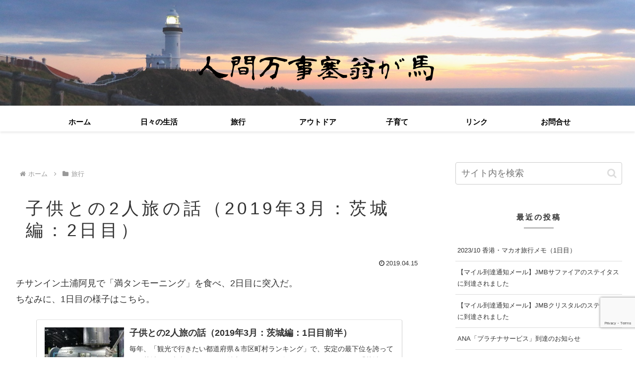

--- FILE ---
content_type: text/html; charset=utf-8
request_url: https://www.google.com/recaptcha/api2/anchor?ar=1&k=6Lc5BpYUAAAAADK3B272IV7fAuFrFWHvIE7foR90&co=aHR0cHM6Ly9ibG9nLm5ub2Jsb2cuY29tOjQ0Mw..&hl=en&v=PoyoqOPhxBO7pBk68S4YbpHZ&size=invisible&anchor-ms=20000&execute-ms=30000&cb=tbkytvqssec
body_size: 48835
content:
<!DOCTYPE HTML><html dir="ltr" lang="en"><head><meta http-equiv="Content-Type" content="text/html; charset=UTF-8">
<meta http-equiv="X-UA-Compatible" content="IE=edge">
<title>reCAPTCHA</title>
<style type="text/css">
/* cyrillic-ext */
@font-face {
  font-family: 'Roboto';
  font-style: normal;
  font-weight: 400;
  font-stretch: 100%;
  src: url(//fonts.gstatic.com/s/roboto/v48/KFO7CnqEu92Fr1ME7kSn66aGLdTylUAMa3GUBHMdazTgWw.woff2) format('woff2');
  unicode-range: U+0460-052F, U+1C80-1C8A, U+20B4, U+2DE0-2DFF, U+A640-A69F, U+FE2E-FE2F;
}
/* cyrillic */
@font-face {
  font-family: 'Roboto';
  font-style: normal;
  font-weight: 400;
  font-stretch: 100%;
  src: url(//fonts.gstatic.com/s/roboto/v48/KFO7CnqEu92Fr1ME7kSn66aGLdTylUAMa3iUBHMdazTgWw.woff2) format('woff2');
  unicode-range: U+0301, U+0400-045F, U+0490-0491, U+04B0-04B1, U+2116;
}
/* greek-ext */
@font-face {
  font-family: 'Roboto';
  font-style: normal;
  font-weight: 400;
  font-stretch: 100%;
  src: url(//fonts.gstatic.com/s/roboto/v48/KFO7CnqEu92Fr1ME7kSn66aGLdTylUAMa3CUBHMdazTgWw.woff2) format('woff2');
  unicode-range: U+1F00-1FFF;
}
/* greek */
@font-face {
  font-family: 'Roboto';
  font-style: normal;
  font-weight: 400;
  font-stretch: 100%;
  src: url(//fonts.gstatic.com/s/roboto/v48/KFO7CnqEu92Fr1ME7kSn66aGLdTylUAMa3-UBHMdazTgWw.woff2) format('woff2');
  unicode-range: U+0370-0377, U+037A-037F, U+0384-038A, U+038C, U+038E-03A1, U+03A3-03FF;
}
/* math */
@font-face {
  font-family: 'Roboto';
  font-style: normal;
  font-weight: 400;
  font-stretch: 100%;
  src: url(//fonts.gstatic.com/s/roboto/v48/KFO7CnqEu92Fr1ME7kSn66aGLdTylUAMawCUBHMdazTgWw.woff2) format('woff2');
  unicode-range: U+0302-0303, U+0305, U+0307-0308, U+0310, U+0312, U+0315, U+031A, U+0326-0327, U+032C, U+032F-0330, U+0332-0333, U+0338, U+033A, U+0346, U+034D, U+0391-03A1, U+03A3-03A9, U+03B1-03C9, U+03D1, U+03D5-03D6, U+03F0-03F1, U+03F4-03F5, U+2016-2017, U+2034-2038, U+203C, U+2040, U+2043, U+2047, U+2050, U+2057, U+205F, U+2070-2071, U+2074-208E, U+2090-209C, U+20D0-20DC, U+20E1, U+20E5-20EF, U+2100-2112, U+2114-2115, U+2117-2121, U+2123-214F, U+2190, U+2192, U+2194-21AE, U+21B0-21E5, U+21F1-21F2, U+21F4-2211, U+2213-2214, U+2216-22FF, U+2308-230B, U+2310, U+2319, U+231C-2321, U+2336-237A, U+237C, U+2395, U+239B-23B7, U+23D0, U+23DC-23E1, U+2474-2475, U+25AF, U+25B3, U+25B7, U+25BD, U+25C1, U+25CA, U+25CC, U+25FB, U+266D-266F, U+27C0-27FF, U+2900-2AFF, U+2B0E-2B11, U+2B30-2B4C, U+2BFE, U+3030, U+FF5B, U+FF5D, U+1D400-1D7FF, U+1EE00-1EEFF;
}
/* symbols */
@font-face {
  font-family: 'Roboto';
  font-style: normal;
  font-weight: 400;
  font-stretch: 100%;
  src: url(//fonts.gstatic.com/s/roboto/v48/KFO7CnqEu92Fr1ME7kSn66aGLdTylUAMaxKUBHMdazTgWw.woff2) format('woff2');
  unicode-range: U+0001-000C, U+000E-001F, U+007F-009F, U+20DD-20E0, U+20E2-20E4, U+2150-218F, U+2190, U+2192, U+2194-2199, U+21AF, U+21E6-21F0, U+21F3, U+2218-2219, U+2299, U+22C4-22C6, U+2300-243F, U+2440-244A, U+2460-24FF, U+25A0-27BF, U+2800-28FF, U+2921-2922, U+2981, U+29BF, U+29EB, U+2B00-2BFF, U+4DC0-4DFF, U+FFF9-FFFB, U+10140-1018E, U+10190-1019C, U+101A0, U+101D0-101FD, U+102E0-102FB, U+10E60-10E7E, U+1D2C0-1D2D3, U+1D2E0-1D37F, U+1F000-1F0FF, U+1F100-1F1AD, U+1F1E6-1F1FF, U+1F30D-1F30F, U+1F315, U+1F31C, U+1F31E, U+1F320-1F32C, U+1F336, U+1F378, U+1F37D, U+1F382, U+1F393-1F39F, U+1F3A7-1F3A8, U+1F3AC-1F3AF, U+1F3C2, U+1F3C4-1F3C6, U+1F3CA-1F3CE, U+1F3D4-1F3E0, U+1F3ED, U+1F3F1-1F3F3, U+1F3F5-1F3F7, U+1F408, U+1F415, U+1F41F, U+1F426, U+1F43F, U+1F441-1F442, U+1F444, U+1F446-1F449, U+1F44C-1F44E, U+1F453, U+1F46A, U+1F47D, U+1F4A3, U+1F4B0, U+1F4B3, U+1F4B9, U+1F4BB, U+1F4BF, U+1F4C8-1F4CB, U+1F4D6, U+1F4DA, U+1F4DF, U+1F4E3-1F4E6, U+1F4EA-1F4ED, U+1F4F7, U+1F4F9-1F4FB, U+1F4FD-1F4FE, U+1F503, U+1F507-1F50B, U+1F50D, U+1F512-1F513, U+1F53E-1F54A, U+1F54F-1F5FA, U+1F610, U+1F650-1F67F, U+1F687, U+1F68D, U+1F691, U+1F694, U+1F698, U+1F6AD, U+1F6B2, U+1F6B9-1F6BA, U+1F6BC, U+1F6C6-1F6CF, U+1F6D3-1F6D7, U+1F6E0-1F6EA, U+1F6F0-1F6F3, U+1F6F7-1F6FC, U+1F700-1F7FF, U+1F800-1F80B, U+1F810-1F847, U+1F850-1F859, U+1F860-1F887, U+1F890-1F8AD, U+1F8B0-1F8BB, U+1F8C0-1F8C1, U+1F900-1F90B, U+1F93B, U+1F946, U+1F984, U+1F996, U+1F9E9, U+1FA00-1FA6F, U+1FA70-1FA7C, U+1FA80-1FA89, U+1FA8F-1FAC6, U+1FACE-1FADC, U+1FADF-1FAE9, U+1FAF0-1FAF8, U+1FB00-1FBFF;
}
/* vietnamese */
@font-face {
  font-family: 'Roboto';
  font-style: normal;
  font-weight: 400;
  font-stretch: 100%;
  src: url(//fonts.gstatic.com/s/roboto/v48/KFO7CnqEu92Fr1ME7kSn66aGLdTylUAMa3OUBHMdazTgWw.woff2) format('woff2');
  unicode-range: U+0102-0103, U+0110-0111, U+0128-0129, U+0168-0169, U+01A0-01A1, U+01AF-01B0, U+0300-0301, U+0303-0304, U+0308-0309, U+0323, U+0329, U+1EA0-1EF9, U+20AB;
}
/* latin-ext */
@font-face {
  font-family: 'Roboto';
  font-style: normal;
  font-weight: 400;
  font-stretch: 100%;
  src: url(//fonts.gstatic.com/s/roboto/v48/KFO7CnqEu92Fr1ME7kSn66aGLdTylUAMa3KUBHMdazTgWw.woff2) format('woff2');
  unicode-range: U+0100-02BA, U+02BD-02C5, U+02C7-02CC, U+02CE-02D7, U+02DD-02FF, U+0304, U+0308, U+0329, U+1D00-1DBF, U+1E00-1E9F, U+1EF2-1EFF, U+2020, U+20A0-20AB, U+20AD-20C0, U+2113, U+2C60-2C7F, U+A720-A7FF;
}
/* latin */
@font-face {
  font-family: 'Roboto';
  font-style: normal;
  font-weight: 400;
  font-stretch: 100%;
  src: url(//fonts.gstatic.com/s/roboto/v48/KFO7CnqEu92Fr1ME7kSn66aGLdTylUAMa3yUBHMdazQ.woff2) format('woff2');
  unicode-range: U+0000-00FF, U+0131, U+0152-0153, U+02BB-02BC, U+02C6, U+02DA, U+02DC, U+0304, U+0308, U+0329, U+2000-206F, U+20AC, U+2122, U+2191, U+2193, U+2212, U+2215, U+FEFF, U+FFFD;
}
/* cyrillic-ext */
@font-face {
  font-family: 'Roboto';
  font-style: normal;
  font-weight: 500;
  font-stretch: 100%;
  src: url(//fonts.gstatic.com/s/roboto/v48/KFO7CnqEu92Fr1ME7kSn66aGLdTylUAMa3GUBHMdazTgWw.woff2) format('woff2');
  unicode-range: U+0460-052F, U+1C80-1C8A, U+20B4, U+2DE0-2DFF, U+A640-A69F, U+FE2E-FE2F;
}
/* cyrillic */
@font-face {
  font-family: 'Roboto';
  font-style: normal;
  font-weight: 500;
  font-stretch: 100%;
  src: url(//fonts.gstatic.com/s/roboto/v48/KFO7CnqEu92Fr1ME7kSn66aGLdTylUAMa3iUBHMdazTgWw.woff2) format('woff2');
  unicode-range: U+0301, U+0400-045F, U+0490-0491, U+04B0-04B1, U+2116;
}
/* greek-ext */
@font-face {
  font-family: 'Roboto';
  font-style: normal;
  font-weight: 500;
  font-stretch: 100%;
  src: url(//fonts.gstatic.com/s/roboto/v48/KFO7CnqEu92Fr1ME7kSn66aGLdTylUAMa3CUBHMdazTgWw.woff2) format('woff2');
  unicode-range: U+1F00-1FFF;
}
/* greek */
@font-face {
  font-family: 'Roboto';
  font-style: normal;
  font-weight: 500;
  font-stretch: 100%;
  src: url(//fonts.gstatic.com/s/roboto/v48/KFO7CnqEu92Fr1ME7kSn66aGLdTylUAMa3-UBHMdazTgWw.woff2) format('woff2');
  unicode-range: U+0370-0377, U+037A-037F, U+0384-038A, U+038C, U+038E-03A1, U+03A3-03FF;
}
/* math */
@font-face {
  font-family: 'Roboto';
  font-style: normal;
  font-weight: 500;
  font-stretch: 100%;
  src: url(//fonts.gstatic.com/s/roboto/v48/KFO7CnqEu92Fr1ME7kSn66aGLdTylUAMawCUBHMdazTgWw.woff2) format('woff2');
  unicode-range: U+0302-0303, U+0305, U+0307-0308, U+0310, U+0312, U+0315, U+031A, U+0326-0327, U+032C, U+032F-0330, U+0332-0333, U+0338, U+033A, U+0346, U+034D, U+0391-03A1, U+03A3-03A9, U+03B1-03C9, U+03D1, U+03D5-03D6, U+03F0-03F1, U+03F4-03F5, U+2016-2017, U+2034-2038, U+203C, U+2040, U+2043, U+2047, U+2050, U+2057, U+205F, U+2070-2071, U+2074-208E, U+2090-209C, U+20D0-20DC, U+20E1, U+20E5-20EF, U+2100-2112, U+2114-2115, U+2117-2121, U+2123-214F, U+2190, U+2192, U+2194-21AE, U+21B0-21E5, U+21F1-21F2, U+21F4-2211, U+2213-2214, U+2216-22FF, U+2308-230B, U+2310, U+2319, U+231C-2321, U+2336-237A, U+237C, U+2395, U+239B-23B7, U+23D0, U+23DC-23E1, U+2474-2475, U+25AF, U+25B3, U+25B7, U+25BD, U+25C1, U+25CA, U+25CC, U+25FB, U+266D-266F, U+27C0-27FF, U+2900-2AFF, U+2B0E-2B11, U+2B30-2B4C, U+2BFE, U+3030, U+FF5B, U+FF5D, U+1D400-1D7FF, U+1EE00-1EEFF;
}
/* symbols */
@font-face {
  font-family: 'Roboto';
  font-style: normal;
  font-weight: 500;
  font-stretch: 100%;
  src: url(//fonts.gstatic.com/s/roboto/v48/KFO7CnqEu92Fr1ME7kSn66aGLdTylUAMaxKUBHMdazTgWw.woff2) format('woff2');
  unicode-range: U+0001-000C, U+000E-001F, U+007F-009F, U+20DD-20E0, U+20E2-20E4, U+2150-218F, U+2190, U+2192, U+2194-2199, U+21AF, U+21E6-21F0, U+21F3, U+2218-2219, U+2299, U+22C4-22C6, U+2300-243F, U+2440-244A, U+2460-24FF, U+25A0-27BF, U+2800-28FF, U+2921-2922, U+2981, U+29BF, U+29EB, U+2B00-2BFF, U+4DC0-4DFF, U+FFF9-FFFB, U+10140-1018E, U+10190-1019C, U+101A0, U+101D0-101FD, U+102E0-102FB, U+10E60-10E7E, U+1D2C0-1D2D3, U+1D2E0-1D37F, U+1F000-1F0FF, U+1F100-1F1AD, U+1F1E6-1F1FF, U+1F30D-1F30F, U+1F315, U+1F31C, U+1F31E, U+1F320-1F32C, U+1F336, U+1F378, U+1F37D, U+1F382, U+1F393-1F39F, U+1F3A7-1F3A8, U+1F3AC-1F3AF, U+1F3C2, U+1F3C4-1F3C6, U+1F3CA-1F3CE, U+1F3D4-1F3E0, U+1F3ED, U+1F3F1-1F3F3, U+1F3F5-1F3F7, U+1F408, U+1F415, U+1F41F, U+1F426, U+1F43F, U+1F441-1F442, U+1F444, U+1F446-1F449, U+1F44C-1F44E, U+1F453, U+1F46A, U+1F47D, U+1F4A3, U+1F4B0, U+1F4B3, U+1F4B9, U+1F4BB, U+1F4BF, U+1F4C8-1F4CB, U+1F4D6, U+1F4DA, U+1F4DF, U+1F4E3-1F4E6, U+1F4EA-1F4ED, U+1F4F7, U+1F4F9-1F4FB, U+1F4FD-1F4FE, U+1F503, U+1F507-1F50B, U+1F50D, U+1F512-1F513, U+1F53E-1F54A, U+1F54F-1F5FA, U+1F610, U+1F650-1F67F, U+1F687, U+1F68D, U+1F691, U+1F694, U+1F698, U+1F6AD, U+1F6B2, U+1F6B9-1F6BA, U+1F6BC, U+1F6C6-1F6CF, U+1F6D3-1F6D7, U+1F6E0-1F6EA, U+1F6F0-1F6F3, U+1F6F7-1F6FC, U+1F700-1F7FF, U+1F800-1F80B, U+1F810-1F847, U+1F850-1F859, U+1F860-1F887, U+1F890-1F8AD, U+1F8B0-1F8BB, U+1F8C0-1F8C1, U+1F900-1F90B, U+1F93B, U+1F946, U+1F984, U+1F996, U+1F9E9, U+1FA00-1FA6F, U+1FA70-1FA7C, U+1FA80-1FA89, U+1FA8F-1FAC6, U+1FACE-1FADC, U+1FADF-1FAE9, U+1FAF0-1FAF8, U+1FB00-1FBFF;
}
/* vietnamese */
@font-face {
  font-family: 'Roboto';
  font-style: normal;
  font-weight: 500;
  font-stretch: 100%;
  src: url(//fonts.gstatic.com/s/roboto/v48/KFO7CnqEu92Fr1ME7kSn66aGLdTylUAMa3OUBHMdazTgWw.woff2) format('woff2');
  unicode-range: U+0102-0103, U+0110-0111, U+0128-0129, U+0168-0169, U+01A0-01A1, U+01AF-01B0, U+0300-0301, U+0303-0304, U+0308-0309, U+0323, U+0329, U+1EA0-1EF9, U+20AB;
}
/* latin-ext */
@font-face {
  font-family: 'Roboto';
  font-style: normal;
  font-weight: 500;
  font-stretch: 100%;
  src: url(//fonts.gstatic.com/s/roboto/v48/KFO7CnqEu92Fr1ME7kSn66aGLdTylUAMa3KUBHMdazTgWw.woff2) format('woff2');
  unicode-range: U+0100-02BA, U+02BD-02C5, U+02C7-02CC, U+02CE-02D7, U+02DD-02FF, U+0304, U+0308, U+0329, U+1D00-1DBF, U+1E00-1E9F, U+1EF2-1EFF, U+2020, U+20A0-20AB, U+20AD-20C0, U+2113, U+2C60-2C7F, U+A720-A7FF;
}
/* latin */
@font-face {
  font-family: 'Roboto';
  font-style: normal;
  font-weight: 500;
  font-stretch: 100%;
  src: url(//fonts.gstatic.com/s/roboto/v48/KFO7CnqEu92Fr1ME7kSn66aGLdTylUAMa3yUBHMdazQ.woff2) format('woff2');
  unicode-range: U+0000-00FF, U+0131, U+0152-0153, U+02BB-02BC, U+02C6, U+02DA, U+02DC, U+0304, U+0308, U+0329, U+2000-206F, U+20AC, U+2122, U+2191, U+2193, U+2212, U+2215, U+FEFF, U+FFFD;
}
/* cyrillic-ext */
@font-face {
  font-family: 'Roboto';
  font-style: normal;
  font-weight: 900;
  font-stretch: 100%;
  src: url(//fonts.gstatic.com/s/roboto/v48/KFO7CnqEu92Fr1ME7kSn66aGLdTylUAMa3GUBHMdazTgWw.woff2) format('woff2');
  unicode-range: U+0460-052F, U+1C80-1C8A, U+20B4, U+2DE0-2DFF, U+A640-A69F, U+FE2E-FE2F;
}
/* cyrillic */
@font-face {
  font-family: 'Roboto';
  font-style: normal;
  font-weight: 900;
  font-stretch: 100%;
  src: url(//fonts.gstatic.com/s/roboto/v48/KFO7CnqEu92Fr1ME7kSn66aGLdTylUAMa3iUBHMdazTgWw.woff2) format('woff2');
  unicode-range: U+0301, U+0400-045F, U+0490-0491, U+04B0-04B1, U+2116;
}
/* greek-ext */
@font-face {
  font-family: 'Roboto';
  font-style: normal;
  font-weight: 900;
  font-stretch: 100%;
  src: url(//fonts.gstatic.com/s/roboto/v48/KFO7CnqEu92Fr1ME7kSn66aGLdTylUAMa3CUBHMdazTgWw.woff2) format('woff2');
  unicode-range: U+1F00-1FFF;
}
/* greek */
@font-face {
  font-family: 'Roboto';
  font-style: normal;
  font-weight: 900;
  font-stretch: 100%;
  src: url(//fonts.gstatic.com/s/roboto/v48/KFO7CnqEu92Fr1ME7kSn66aGLdTylUAMa3-UBHMdazTgWw.woff2) format('woff2');
  unicode-range: U+0370-0377, U+037A-037F, U+0384-038A, U+038C, U+038E-03A1, U+03A3-03FF;
}
/* math */
@font-face {
  font-family: 'Roboto';
  font-style: normal;
  font-weight: 900;
  font-stretch: 100%;
  src: url(//fonts.gstatic.com/s/roboto/v48/KFO7CnqEu92Fr1ME7kSn66aGLdTylUAMawCUBHMdazTgWw.woff2) format('woff2');
  unicode-range: U+0302-0303, U+0305, U+0307-0308, U+0310, U+0312, U+0315, U+031A, U+0326-0327, U+032C, U+032F-0330, U+0332-0333, U+0338, U+033A, U+0346, U+034D, U+0391-03A1, U+03A3-03A9, U+03B1-03C9, U+03D1, U+03D5-03D6, U+03F0-03F1, U+03F4-03F5, U+2016-2017, U+2034-2038, U+203C, U+2040, U+2043, U+2047, U+2050, U+2057, U+205F, U+2070-2071, U+2074-208E, U+2090-209C, U+20D0-20DC, U+20E1, U+20E5-20EF, U+2100-2112, U+2114-2115, U+2117-2121, U+2123-214F, U+2190, U+2192, U+2194-21AE, U+21B0-21E5, U+21F1-21F2, U+21F4-2211, U+2213-2214, U+2216-22FF, U+2308-230B, U+2310, U+2319, U+231C-2321, U+2336-237A, U+237C, U+2395, U+239B-23B7, U+23D0, U+23DC-23E1, U+2474-2475, U+25AF, U+25B3, U+25B7, U+25BD, U+25C1, U+25CA, U+25CC, U+25FB, U+266D-266F, U+27C0-27FF, U+2900-2AFF, U+2B0E-2B11, U+2B30-2B4C, U+2BFE, U+3030, U+FF5B, U+FF5D, U+1D400-1D7FF, U+1EE00-1EEFF;
}
/* symbols */
@font-face {
  font-family: 'Roboto';
  font-style: normal;
  font-weight: 900;
  font-stretch: 100%;
  src: url(//fonts.gstatic.com/s/roboto/v48/KFO7CnqEu92Fr1ME7kSn66aGLdTylUAMaxKUBHMdazTgWw.woff2) format('woff2');
  unicode-range: U+0001-000C, U+000E-001F, U+007F-009F, U+20DD-20E0, U+20E2-20E4, U+2150-218F, U+2190, U+2192, U+2194-2199, U+21AF, U+21E6-21F0, U+21F3, U+2218-2219, U+2299, U+22C4-22C6, U+2300-243F, U+2440-244A, U+2460-24FF, U+25A0-27BF, U+2800-28FF, U+2921-2922, U+2981, U+29BF, U+29EB, U+2B00-2BFF, U+4DC0-4DFF, U+FFF9-FFFB, U+10140-1018E, U+10190-1019C, U+101A0, U+101D0-101FD, U+102E0-102FB, U+10E60-10E7E, U+1D2C0-1D2D3, U+1D2E0-1D37F, U+1F000-1F0FF, U+1F100-1F1AD, U+1F1E6-1F1FF, U+1F30D-1F30F, U+1F315, U+1F31C, U+1F31E, U+1F320-1F32C, U+1F336, U+1F378, U+1F37D, U+1F382, U+1F393-1F39F, U+1F3A7-1F3A8, U+1F3AC-1F3AF, U+1F3C2, U+1F3C4-1F3C6, U+1F3CA-1F3CE, U+1F3D4-1F3E0, U+1F3ED, U+1F3F1-1F3F3, U+1F3F5-1F3F7, U+1F408, U+1F415, U+1F41F, U+1F426, U+1F43F, U+1F441-1F442, U+1F444, U+1F446-1F449, U+1F44C-1F44E, U+1F453, U+1F46A, U+1F47D, U+1F4A3, U+1F4B0, U+1F4B3, U+1F4B9, U+1F4BB, U+1F4BF, U+1F4C8-1F4CB, U+1F4D6, U+1F4DA, U+1F4DF, U+1F4E3-1F4E6, U+1F4EA-1F4ED, U+1F4F7, U+1F4F9-1F4FB, U+1F4FD-1F4FE, U+1F503, U+1F507-1F50B, U+1F50D, U+1F512-1F513, U+1F53E-1F54A, U+1F54F-1F5FA, U+1F610, U+1F650-1F67F, U+1F687, U+1F68D, U+1F691, U+1F694, U+1F698, U+1F6AD, U+1F6B2, U+1F6B9-1F6BA, U+1F6BC, U+1F6C6-1F6CF, U+1F6D3-1F6D7, U+1F6E0-1F6EA, U+1F6F0-1F6F3, U+1F6F7-1F6FC, U+1F700-1F7FF, U+1F800-1F80B, U+1F810-1F847, U+1F850-1F859, U+1F860-1F887, U+1F890-1F8AD, U+1F8B0-1F8BB, U+1F8C0-1F8C1, U+1F900-1F90B, U+1F93B, U+1F946, U+1F984, U+1F996, U+1F9E9, U+1FA00-1FA6F, U+1FA70-1FA7C, U+1FA80-1FA89, U+1FA8F-1FAC6, U+1FACE-1FADC, U+1FADF-1FAE9, U+1FAF0-1FAF8, U+1FB00-1FBFF;
}
/* vietnamese */
@font-face {
  font-family: 'Roboto';
  font-style: normal;
  font-weight: 900;
  font-stretch: 100%;
  src: url(//fonts.gstatic.com/s/roboto/v48/KFO7CnqEu92Fr1ME7kSn66aGLdTylUAMa3OUBHMdazTgWw.woff2) format('woff2');
  unicode-range: U+0102-0103, U+0110-0111, U+0128-0129, U+0168-0169, U+01A0-01A1, U+01AF-01B0, U+0300-0301, U+0303-0304, U+0308-0309, U+0323, U+0329, U+1EA0-1EF9, U+20AB;
}
/* latin-ext */
@font-face {
  font-family: 'Roboto';
  font-style: normal;
  font-weight: 900;
  font-stretch: 100%;
  src: url(//fonts.gstatic.com/s/roboto/v48/KFO7CnqEu92Fr1ME7kSn66aGLdTylUAMa3KUBHMdazTgWw.woff2) format('woff2');
  unicode-range: U+0100-02BA, U+02BD-02C5, U+02C7-02CC, U+02CE-02D7, U+02DD-02FF, U+0304, U+0308, U+0329, U+1D00-1DBF, U+1E00-1E9F, U+1EF2-1EFF, U+2020, U+20A0-20AB, U+20AD-20C0, U+2113, U+2C60-2C7F, U+A720-A7FF;
}
/* latin */
@font-face {
  font-family: 'Roboto';
  font-style: normal;
  font-weight: 900;
  font-stretch: 100%;
  src: url(//fonts.gstatic.com/s/roboto/v48/KFO7CnqEu92Fr1ME7kSn66aGLdTylUAMa3yUBHMdazQ.woff2) format('woff2');
  unicode-range: U+0000-00FF, U+0131, U+0152-0153, U+02BB-02BC, U+02C6, U+02DA, U+02DC, U+0304, U+0308, U+0329, U+2000-206F, U+20AC, U+2122, U+2191, U+2193, U+2212, U+2215, U+FEFF, U+FFFD;
}

</style>
<link rel="stylesheet" type="text/css" href="https://www.gstatic.com/recaptcha/releases/PoyoqOPhxBO7pBk68S4YbpHZ/styles__ltr.css">
<script nonce="bzIsxDL8idEYtnoz9KbuYA" type="text/javascript">window['__recaptcha_api'] = 'https://www.google.com/recaptcha/api2/';</script>
<script type="text/javascript" src="https://www.gstatic.com/recaptcha/releases/PoyoqOPhxBO7pBk68S4YbpHZ/recaptcha__en.js" nonce="bzIsxDL8idEYtnoz9KbuYA">
      
    </script></head>
<body><div id="rc-anchor-alert" class="rc-anchor-alert"></div>
<input type="hidden" id="recaptcha-token" value="[base64]">
<script type="text/javascript" nonce="bzIsxDL8idEYtnoz9KbuYA">
      recaptcha.anchor.Main.init("[\x22ainput\x22,[\x22bgdata\x22,\x22\x22,\[base64]/[base64]/[base64]/[base64]/cjw8ejpyPj4+eil9Y2F0Y2gobCl7dGhyb3cgbDt9fSxIPWZ1bmN0aW9uKHcsdCx6KXtpZih3PT0xOTR8fHc9PTIwOCl0LnZbd10/dC52W3ddLmNvbmNhdCh6KTp0LnZbd109b2Yoeix0KTtlbHNle2lmKHQuYkImJnchPTMxNylyZXR1cm47dz09NjZ8fHc9PTEyMnx8dz09NDcwfHx3PT00NHx8dz09NDE2fHx3PT0zOTd8fHc9PTQyMXx8dz09Njh8fHc9PTcwfHx3PT0xODQ/[base64]/[base64]/[base64]/bmV3IGRbVl0oSlswXSk6cD09Mj9uZXcgZFtWXShKWzBdLEpbMV0pOnA9PTM/bmV3IGRbVl0oSlswXSxKWzFdLEpbMl0pOnA9PTQ/[base64]/[base64]/[base64]/[base64]\x22,\[base64]\x22,\x22wrFgw5VJw6YOw4o8Kg3CihnDoUEGw5TCpRpCC8O6wpEgwp5DMsKbw6zCr8OIPsK9wpHDgg3CmhnCjDbDlsKGKyUuwptxWXIgwq7Dono9MhvCk8KJAcKXNXbDhsOER8OJUsKmQ3jDhiXCrMOBd0smXcOqc8KRwrjDi3/Ds04dwqrDhMOUR8Ohw53Co2PDicODw53DvsKALsOJwrvDoRRBw7pyI8Khw6PDmXdjWW3DiA93w6/CjsKARsO1w5zDosKqCMK0w4BLTMOhVcK6IcK7KGwgwplFwpt+woRowqPDhmRGwpxRQVvCvkwzwqPDisOUGTIff3FPWSLDhMOawqPDoj5Iw4MgHytJAnBZwpk9W2M4IU0oIE/ChBdDw6nDpwvCt8Krw53CgGx7LnUSwpDDiF/CpMOrw6Zzw6xdw7XDm8KwwoMvaSjCh8K3woMPwoRnwoTCmcKGw4rDuUVXexhKw6xVHVohVCbDtcKuwrtTS3dGdkk/wq3CnmTDt2zDoRrCuC/DlcK3Xjoow4vDug1qw7/Ci8OINzXDm8OHfMKxwpJnS8KIw7RFEB7DsH7DokbDlEpowqNhw7cDX8Kxw6kvwoBBIiJYw7XCphPDuEU/w55NZDnCqMKRciI/wokyW8OvZsO+wo3Di8KTZ01FwqEBwq0bI8OZw4IJNsKhw4tvUMKRwp1hd8OWwowYFcKyB8ORBMK5G8OoXcOyMSXCkMKsw696wr/DpDPCs0nChsKswqgHZVkWPUfCk8O0woDDiAzCqsKpfMKQJQEcSsKnwrdAEMOcwoMYTMOEwrFfW8OkJMOqw4Y1CcKJCcObwofCmX5Uw5YYX1jDqVPCm8K7wrHDkmY6EijDscOCwpA9w4XCqMO9w6jDq17CmAs9IVc8D8Omwp5raMOww6fClsKIWcKbDcKowpAzwp/DgWvCu8K3eEUFGAbDjcKHF8OIwqDDrcKSZAPCtwXDsXlsw7LChsO/w5wXwrPCtm7Dq3LDlh9ZR10mE8KeWMOlVsOnw5skwrEJGzDDrGcPw4dvB1fDoMO9wpR9fMK3wockWVtGwpBFw4Y6d8O8fRjDi1UsfMOELhAZVMKwwqgcw5DDuMOCWyTDixzDkSHCr8O5Mz7CvsOuw6vDtVXCnsOjwr3DiwtYw73ChsOmMTtiwqI8w4ErHR/Dt1xLMcO7wpJ8wp/DmhV1woN7U8ORQMKgwoLCkcKRwrXCg2sswpZRwrvCgMOSwrbDrW7DoMO2CMKlwp7CsTJCL00iHizCs8K1wolNw5BEwqEcMsKdLMKOwpjDuAXCthYRw7xoP3/DqcKHwqtceElnPcKFwpksZ8OXa099w7AQwpNhCxnChMORw4/Ci8OOKQxiw4TDkcKOwqjDsRLDnGDDoW/CscO0w7REw6wCw4XDoRjCpRgdwr8NeDDDmMKNBwDDsMKjCAPCv8O5UMKAWTbDmsKww7HCoX0nI8ODw4jCvw8Ew7NFwqjDqg8lw4oLWD14QMONwo1Tw5IFwq4eJWJ8w54YwptEZ0gLHcOBw4LDokx4w5pOcx46fXXDs8KGw4V4Y8OxDcOzA8OxK8KMwp/ClCgqw6fCj8K9DMK2w4d2IMOhewtUIWNxw7pMwrpwY8OOAWPDn1kmK8Ojwp7DucKuw5sLHRrDqcOaZXdnecKMwoHCtsKEw6rDpsKewo7Dl8Onw5fCo1VFNsK/wr0keApbw5TDlSvCp8Ovw6HDisOTfsKbwonCmsKFwq3CqxpMwokhWsOqwqkpw7Jfw7/CqcOXLGfCtwnCgzRewrAYEcOjwoTCssKbQsKhw4zCpsKow4Z5QQDDpsKEwrnCjsKCf1HDrnZIwovDij4Rw5DCqFnCgHVhYlQgVsO7P1p4VBHDs0bCmcO2woLCoMO0JRbCnWXCrxMvFSLCqcOaw4Fiw6dpwoZBw79fRiDCpkDDjsOAW8ObDMKyaGJ7wpbChVkiw7vChl/[base64]/WnQscCR9wpxyIMO4wrLDq8O4w6RsfcKEw5QLdsOWwo5ed8O5JWXChMKzQwfCusOpF0YqEcO2w6VkaDRmLmbDjsONQBMvEhjDgkkYw7/DthJJwpXDmBrDpykDw53CssKkJQLCs8OnNcKcw4R5OsOQwpN6w5YfwrzChsOCwqhyQxbDusOuCXM9wq/CiglMHcOsFkHDp3Y6fmLCosKfZ3DCssOZw6Z/wr/[base64]/Dq8KYwqfDucKxwr7CpF9jCMKRwq3Cnksbw7TDg8OeC8ONw4bClMOjWVhxw7rCt2w3w7fChsKYalc9dcOFZBXDlcO9wrPDvS9UFsKUJ0XDlcKWWzwLccOTXG9gw4zCqUkew7BVBkvCkcKqwqLDtcOrw7bDmcOIVsOvw6PCncK+b8KMw53Dg8KOwp/Dr3ArFcOtwqbDhMOhw7EJADwqTsOfw6/[base64]/[base64]/DoizCr8Oxw6UMw4vCnnfDoX53GhQkFhrCnsKQwoMMNMO8wodOwqYkwoIcL8KAw6/ChsK2YT11L8Oswqhew5/CtwsfbMO3QTzCmcOpJcOxXcO+w6xnw7ZgZMO6FsK/KMOrw4/DvsKuw5DChsKwJyzCl8Kwwpgjw6bDlFlAwothwrTDuhcowrjCj19Two/[base64]/[base64]/[base64]/[base64]/[base64]/DqMOuIMKOw5bDgMKeUWXDjF3CpsKGw4jCgMO2SU1xacOdYsOJw7V4wpJhVkUcBWkuwrLCmX3Cg8KLRxTDsW3CkmAIal7CpwtEB8OBUcOfED7Dq03CocK3wqMiwpYlPzDCqcKew6EbJFrCqB/DtXBhOcO/w4fDnQdPw6PCosOBOloEw6nCmcOTcHvCsUILw7FeVsKqUMKbw4zCnHfDoMK2w6DCh8KVwqE2UsOfwo3Cqj1uw4TDq8O7UzbCkTQfH2bCtGHDssKGw5tnMzTDpl/DuMOfwrADwobDnlrDhjs7wrnCjwzCtsOGF30cOGDDgD/[base64]/HAMXw7XCusKsRMOdw5rCvHXCoEV0eS44ZWbDmsKbwrnDrEIdQcOZNMO4w5XDgcO7BsOdw7AFAMOBwqQ7woUWwobCrMK6VMKJwpfDg8KUI8OEw43DtMOGw7LDnHbDmAhPw5hMCMKhwpXCkcKgYMOvw4fDvsKhIT5gw4nDisO/McKTRcKMwrYtScOaGsKPw455csKYBz9fwoPDlcKbCisvU8KjwpPDoxlTWW/Ci8OUBMOsHHAPB3fDj8KwDBBDZEU2C8Kme3zDg8O4DcKRGcO1woXCrcOiWz3ClE5Aw63DpMKiwrXCq8OwXQnDkXTCj8Ofwro9XgDChsOew7/[base64]/CjcOuHTzCusKVw5PDmn8QwrfCoXHDisOKUcOCwrrCkMKAIDDCtWnCosK4EsKcwr/[base64]/[base64]/DhmhnHMOmFcKFwobCksOQw4PDhgPDhsOAXcKaEBjDs8OewqoKcUjDlEPCtcKbe1Z+woQNwrpcwpIew7/Dp8OVfsO0w47CosOySSEBwqA9w6QmbcOOHH5kwpAKwoTCu8OUXlxYLsO+wrjCqsOHwp3CkxApWcObCsKGWRI/TEXDnFcDwq3DscOawpHCucKxw4TDtsKfwr0IwrDDrTUcwq0+PVxOYcKLw5fDgz7CqFbCqQlLw7XCisKVLVrCujpJXnvCmRbCsWE6wqdTwp3DsMOUwpLCqQ/[base64]/[base64]/wrTCt3dbwoYQw7Fuwq8lwoHCpMOZJsOVwpNdOlVhw5DDiUXCocKpECpPwpDCsTkyBMKNDnc7BjZKMcO/wpDDicKkRMKEwrfDrRzDhwLCh2wLw73Ct2bDqRrDu8O2UFQlw6/[base64]/Cl3JLfsKeSSk3w5bCmxlpTMO6w6bCkH/DsAIBwqNvwqsAJE/[base64]/[base64]/DqidlV8ODOMKKc8OTw4vCoMONCCTDmsO6e8KQRcK0w7szw69ow7bCmMOCw7UVwqLDisKUw6EDw4bDq23Dozldwp0KwogEw7PDjCpyfcK5w4/DscOAfl4hesKtw4whw7vDmXo5w6XChsOvwqTCgcK+wo/CuMKoLMK+w79gwqIowotmw5/CmDMsw6DCqwjDoG3Cok13UsOdwpFaw6cODsOnwrrDu8KecQ7Coz1yTALCrsOoDcK6wpzCi0bCiH83RsKgw69Gw4FsNiYbw6/DiMKdJcKFCcK3wrR3wqjDrGrDgsKmeDXDhh3DrsOUw6dqGn7DsxAfw79SwrZsHmnCscOxw5xpcVPCpMO9Ey7DnG1LwqfCpiPDtGvDuCZ7wrvDsSPCvzl1Jjtzw77CqXzCg8K5UFBYTsOXXkDCv8K6w7rCtBfCg8KpRnJRw6kVwoJVXXTCki/DjsONw5gkw6/CqhLDnhtJw6fDngMcJVsjwogFw5DDqMKvw4sew51eR8O5cUc0CCB9alzCm8Khw7QRwqcnw5bDuMOoOsKifcKUHknCjkPDi8OjTi0/SmJywr5+AmfDmMKuZsKrw6nDhVbCkcKjwrPDn8KKwrTDlwTCnsO7WH/CmsKaworDg8Ojw6/Dr8ODZTnCqnrCl8OvwpTCksKKWMKaw5bCqF06HQwAS8OpdFZnE8OrAsO1IW1OwrbCpcOUV8KJeWQwwo/DnUgGw5kcHMKpwoPCpW4Mwr0qE8KNwqbCjMOqw6nCpsKaJMK9VStqDibDucOwwrkxwpFqfmQuw6DCtiTDnMK3w4nCl8OOwqjCm8OmwrwPHcKvBhjCq2DChsOcwphMMMKNABXCgQfDisOfw4bDv8KffzHCjMKpMxjCuEglccOiwo/Dj8Kkw7oPO0l6LmPCuMKGw6oSTMO8A1vDp8O4d2zCvMKqw496UMOaBcOoe8OdOcKBwrscwojDvlAtwp1tw43Dhi4dwqrCn3Q9wpvCsXF+I8KMwq5cw6HCjWXCohFMwrLCmcOwwq3Ck8KSw6sHEFUjAR7Cgh5/[base64]/[base64]/CgMO9UcOXwqLDtSXDqHEJTcKqwpnDucOyYsK+wpRMw5YsKyjCsMKQBUE+Bj7DkGnDnMK5w4XCtMOaw6XCrsOONMKawrLDmDvDggnDg3MSwqzCscKgQsK/LMK9FVwlwpcmwq1gVAHDgQtUw4HClSXCu39ywr7DpTPDphx0w7DDvl0iw54Ow7zDgArCrjYfw5bCgnhPOm03XVLDjHsHHsOiXn3CncOnAcOww4xjD8KdwpfCisOCw4jDigjCnFwnPho2I2sGw4DDjmZnSgrCqkZ/wq3ClsKhw4lrFsK8wrfDn24UKsKuNQjClHvCu0AewrfCnMKsHU1Ew5rDsx7Do8OLOcKCwoA0wqQcw4kFaMO+GMO9w6XDvMKOJCl2w5PCn8Ksw7gNfcK6w6TClF7Co8Olw6Uqw6DDjcK8wojCl8KJw6PDn8KRw4l7w5jDocK/XnoWUcK2wrTCjsOPwooTZ39uw7lkZx7CpzLDhcO+w67CgcKVT8KdcAXDuk8Nwpt4w7N8wo/CqTbDgsO+YzzDgWbDvcO6wpPCuxrDqmvCu8Orwr1qCQvCqE88wqpYw59Dw58GDMOYE0d6w7zCnsKQw4/CmA7CqSbCkUnCikjCuzdjd8OTAn9uDcKbwq3Dg3Bmw4/DvznCtsKSFsKDB2PDu8KOw7/CgQnDgTUaw7LCsF4Jc3ddwoNJE8OwKMKcw6jChVPCiUHCncKofMOmOD9WfzwJw5DDosKew4/CmkJAZRXDlQUgB8OJaRRmfgLDqU3DiDkKwpE+wpUPXsKYwpBQw6FfwphbcMOFc28WGRfCnFnCrC4oByAiAh/DgsKrw5pqw5TClMOVwopMw7TCkcK1OFxwwrLCh1fCsnZKLMORJ8Krw4fCpsOKwqTDrcONeVjDrsOFTU/DugdgbUR+wolOw5dmw5PCqcO5wqPCr8Kuw5YaGy7CrmUnw63DtcK2TR8xw55rw5Z1w4PCvsOYw4fDiMO2bRRIw6wwwr8cbA/CpMKEw6crwqE6w69jbyzDg8K0Ngk1CSjCsMKgE8Oowo3DncOYc8Kaw5ckNsKDwp8TwqTCisK0fUt6wokbw7dDwrkyw4XDtsKNUMKhwpdnewrCsjcEw5cmcB4Bwqgnw5DDgsOcwpXDp8K0w5kPwq99E27Dp8KRwoLDm27CgcObRsKXw6XCkcKXT8OKMcOEVXfDtMKxdi/DgMKKE8OATUnCgsOSUsOvw7t9ZMKFw4XCiXJQwrc0PjYdwoXDtlrDksOcwpPDicKBCxhiw7vDlMOewojCrGPDpy1xwp1IZsOCRMOpwo/Ct8KkwrTCm1vCocK9XMK+JsKDw77Dn2tmUkZsB8KgW8KuOMKCwoLCqsOow5Yuw4Bsw5DClw4JworCj13Du3DCnl3Co2Mrw7vCnsKPPsKHw5hgaQUWwpjChsO8DlTCuGpHwqcEw6plIsKPIBE1TcK2PzvDiR8kwoYqwo/DgMORUMKcHsOYwoR2wrHCjMK8e8OsfMKrScKBFhQ5woDCh8KxMCPCnU/DvsKbdxoGahYBDQ3CpMO2IcO9w7V/PMKdwp1tN33CgCPCgTTCqy/[base64]/DnhEMHsK4w5fCrsKuMVLCtj/DvsObwovDmcKnYMOwwpbCpA/Do8KEw6Jowq8lHRTDiC8wwpVAwrhICHt2wpzCscKlBMOESV/ChE8ywp3DqsOAw5vDkVBGw6/DtMKZd8K4STlQQSLDp2AsY8KhwpjDvwoQbVpydSLCjmzDmCQNw64+AV3CoBrDunR8MsOywqLClHPDpsKYcW9Aw6JhdmFew67DrMOhw6V8wqwJw6Jiw7rDvRNNTnvCpHAMY8K7IsK7wqHDgD3DgzrCoyIyUMKvwrtOCz3Cp8OJwpzCgDDCrsOow5XDm2VIGmLDuj/DhsK1wpNUw4/Dq1NwwrzDgmU/w5nDolYbbsKqVcKHfcKQwqxlwqrCosOrHiXDkh/DqG3Coh3DjmrDokrCg1PCrMKHFsKgAsK6J8OdeFzCpSJfwprClzcxKFpCNyDDtj7CsxfClsK5cmxUw6d8wohVw7bDssO7RRwQw7LCuMOlwrfDqMOIw67DisKmJwPDgTcAVcKMwoXDnxouw6tQNlvCihlDw4DCvcKwOT/CicKrQMOOw7rCr0oQFcOGw6LCvDIYasOMwo4swpdFw7fDplfCtHksTsKCw48FwrMjwrcYPcOIbSfCg8Oqw7cQWsKyVcKPJ2bDiMKbLkMSw6Akw4zCicKRQx/CvsOIX8K0bcKnfsOUCsK/N8OKw4nClAkGw4xXUcONG8Kgw4lkw5VpXMOzcsKufcOpH8KBw7ghGmrCrXnDtsOjwr/[base64]/[base64]/CkMKvw4DDtRN8TMOVw4xfw6EJw4lQVDBPfzI2w4LDnCEmNcK9wrBvwo1GwrbCmMKKworConscwoNVwqwzckdmwqdBwoEfwqLDqR8ew7XCssOEw7B/dsOrcsOswpQPwoDCjQHDiMOrw7zDpMKowpEFZ8OUw44oWMOhwoXDqMKhwqFaR8Kdwq5HwozCrSHCgsKwwr8LPcKtfHRGwrPCgMOkJMKdblVJZcOqw45jWcK/ZsKhw60LNRI3ZMKqDMKHw412LMORDsOxw69Xw4LDrgvDtcOLw5TClH/Dr8OcDELCpcOhN8KrGsKkw4fDgQppOcK3woXDncKSG8O1wqcAw57Ckw05w4gGZ8KiwqHCusOJaMOxbmXCmUYyeSNmVAXClj/Cj8KvRV8dw73DslZqwoTDg8Kjw5nCmsODLGDCpxrDrSHDl0YSOcO/[base64]/[base64]/CpMKqbcKLwr1uc1ZKw6IswrjDtlQPwo/Cog9XZRrDmyjCgCnDp8KvBcOUwrsPbjrCqQfDrg3CqDTDph8ewo5IwoZhw4/CkizDtmHCsMK+Q2TCi2nDlcKnPMKeFgdPGU7Do290wqnCpsKmw6jCvsKkwr/DtxfCu3HDgXjDgmTDisKoHsOBwp8Swqs6byVWw7PDlX1/wrs3KgM/w4pBK8OQGQnCoFVFwqApZcOgc8KtwqE6w67Dr8OscMOnIcOCJiM0w7/ClMK1RFUaA8KfwqoVwpPDoTXDrSXDvMKfwqwLexdTUXUow5dlw5wmw7FOw7JUb0wMInPClAUkwoxawqd2w5jCt8O7w6vDmQjCgMK9Uh7DgizDl8K1wr95wq80ZSHDgsKZSgc/[base64]/ZsOCw7rDlcOOwpPDgcOVZsK9wrDDocOxw73DrA19bMOcagfDu8Ocw5ZTw4fDvsOVY8KjYyrCgATCnGUww6XCp8OFwqNNJWh5OsOpLUPClcOFwqfDo1hyesOJRg/[base64]/DksOSw4HDnSzCjQnDlsOFwpp3wpTClsOqSVJKbsKYw5PDi2jDtCvClAfDr8KLPxJGGUICSVZEw6c8w79pwr/DgcKbwo1nw7rDsHnClF/[base64]/CkMOiYzg3LMKawrHDo8OLKMOgwpLDicKMHUzDi0Z4w5MVAEhMw79ww77DuMKwD8K6dwIpc8K5woMaY3pNcErDtMOsw4k4w4/[base64]/DlcOAw50nc1AFwoMecW9Ew4wLfcK4CHHDmsOpS0HCnsKyP8KgIQHCqhDDtsKmw6jCqcOJUQ57wpNUwqt1fnl6ZsKdGMKswojDhsOfI2bCj8OGw60Cw5wsw4AHw4DCscOaWsKLw7TDgUTCnGLCvcK6eMKQIRxIw7XDocOvw5XCkxVFw4/CnsKbw5IqC8OpE8OYCMO/[base64]/woAiWGd/[base64]/DjlDCmB4xw6h8w5VXTX7CpcOyw4zChcOKw4gSw5TDl8O7w4x9wpouZsO/L8O3N8KibcOww6fChMOtw5bDh8OMFE4nJShQwr/DoMKAFFHCl2huDsO2FcKgw7rCocKkQMOVUMOzwqzDl8Okwq3DqcOaHXlZw4pYwpYma8KLP8OUP8O4w4Z6acKRL0rDv2PDnsK7w6w6eVzCtTbDl8KzSMO/eMOVO8Onw6NCIMKtNQ8nWG3DoTnDrMK9w4EjIAfDiClxWSVhDjQeOsOrwpXCscOqS8OfSk9sIEnCsMO1cMO/BMOfw6cHRsO5wqJiHsKmwoE3PScyNnMkRWM5F8KmGH/CimzCgSYRw6Rcwr/CisOQFU81w5FKfsKCwqvCjcKFw5bDksOfw7PDs8OMAMOzwqELwp3CrHrDnsKPcsKKAcOlTwjDmktVw7AZdMOAwo/Dh0tdwr0GacKWNDXDmMOBw4FLworComADw6rCplVHw4PDq2M6wok7w4JYDUXCt8OPAMOFw48owpPClcKjw4fChmjDsMKQaMKZw7XDjcKWQ8OLwonCiXPDmsOuOFnCplQdf8K5wrrCgMK7Iz5Qw4hkwqcGNnR4QsOlw5/DjMKAwrbCvnvCicOYw4hsPTDDssKNf8KqwrjCmB4Bwq7CucO4wrQRJ8Oiw5lDUMKKZhfCt8Ocfh3DkXLDiSrDmnnCl8Okw48Hw67Dog10TRlgw5TCn0TCpQAmGUMAUcOKCcKKMmzDpcO7YW8rLWLDmV3CiMKuw70VwoDCjsKIwps8wqYuw6TCll/DuMKSVAfCpU/ClTQjw6XClcOEw4Z8W8K8w77CsV44wqXCp8KGwoNXwofCjWF3HMOHQzrDucKWOMOZw55jw5g/PELDpcKYCTPCrm1mwoYwUcOPwovDoj3CocKGwrZww6fDmzQ1wpknw5/DnzfDoF/[base64]/ComEeOjzCtcOiT8OlwpJdw5jCvcOuU8O/[base64]/CocOSHBJHw5zCtG/CssKzwrk5FsOjw7LDrnELcsK3IXfCjMKCdsOUw4N5w7Fnw5Avw5gMEcKCWCEXwoFSw6/[base64]/CgTvDt8KGYk7DswNHOTbCmMKyHTA9SRXDusOBdA95RcOfwqBWFsOow5/[base64]/Dij3DhsOEwohWwrNPdklawqnCtMKyw63CmEEpw4vDvsOIwrFuVRo2worDq0bCjgljw43DrC7Dt253w4zDiy7CjUEpwpjChA/DucKvNsOzfcOlw7XDsDzDp8KNAMKLfEhjwozCq2DCo8KmwpvDosKjXsKQwonCulkZHMOZw4XCp8KyW8KIwqfDsMOjAMOTwr96w5ohMxM7U8OfNMKawrdSw5AUwrBhFmthYkDCnxrCv8KNwrYww48vwqTDvDt1FGrCrX4NJMOuNWlkHsKGJsKPwqvCtcOuw7/[base64]/Dg17CuUXCrcKZw4TDgEp2UjE4wr/DgGFcwpsvw6MVRcOIYwDCjsKrf8Kcw6h2c8OGwrzCi8KMcRfCr8Kqwpt6w73CpcOEbgcPC8KnwpPDv8KBwqxobQw6SQl0w7TChcOwwr/CpMK/S8O9LsO3wqbDrMOTbURYwplkw6E/cVZOw7jComHCvRRVf8OSw4FGH0crwrzCpsKQGGLDr0YLZCV/[base64]/Cl8KWwr/DiMK+w4LDo8OJwpvDmsKHwpnDhlTDrTUGwpNJwpzDlRrDu8K+IQp1SxB2w6JUAStQwok9fcOwEmJHU3bCgsKfwr/DpcKwwqFKw418wp4leUzDlmDCr8KEViQ7woVMAMKcdMKfwrc+QsK8wqICw7pQJ1kYw4Etwog4UsKcDU7CrxTCjDoYw5LDgcKAw4DCmcKvw7TDuj/CmVzCh8KrUMKbw6bCssKsHcOjw47CtTgmw7c5a8OSw7QOwoIwwrnCjMKdbcKPwrxZw4lYXjvCs8Oxw4fDiQwiwrHDpsK/VMO4w5I4wovDuC/DscK2w7rCk8KEFzDDoQrDr8OZw4IUwqvDlMKhwoVSw70ACXPDiFrClR3ClcOGOsKzw54FKhrDisOfwr5xDgjDjMKsw4/DgyrCu8OhwoPDnsORVXhqSsK6EA/[base64]/wpJjG8OTVUHDv8Kzw5Fpw6TCscK6K8ODwpPDt1oDwpjDtMKyw41iNxlkwrbDp8KxUxhLekbDqsKcwrjDvR5RCcKRwoDCusOVwr7DtMOZbCzDiTvDg8KZMsKvw71qShY9YxnDtEJGwrHDkFRPcsOtw4/Cr8O7eB4yw7cMwoDDvSbDhmkiwpEPRsOwFA5jw6zDqFrDlztzeXrCszZuT8KCFsOZwoDDtR0Uwq1kScK4wrDDt8KRWMK/wrTChsO6w6pNwqN+T8KuwrHDkMK6NT8jTcO5ZsOlLcOdwr0rfl10woQPw4wSdgAgHDXDqGNsCMKJQHIbW2EJw4kZC8KWw47Dm8OuARhKw7lPPsKFMMOFwqovQlzCgk0ZRsKuQh/DnsO+L8OPwqB1JMKww4PDqjYaw7JYwqEmacOTJArCrMKcRsKGwrzDssOrwpA6WnrCmVDDvmsKwp0Mw4zCjMKjeEjDlcOCGXDDs8KHb8KnXx7CsAZEw5BFw67CqT8zN8KIDB8iwrlHcsKewrHDsETCtmDCqSLCvMOgwrzDocK/c8O6X0Auw55hPG4+T8K5Sk7CoMKJLsKXw5I5Nx7DjjMPUEXDt8Kgw4MMasK/bgFWw4sqwrUGwr5NwqHDjFjChMOzFxduNMOuPsKuJMKqeVAKwoDDh0Enw6kSfgTCqcK2wrMWW2tNwoAGwq7CgsKzKcKJAzIUI3PCgsK4EcO1dMKeQXYGRX/DqMK/asOPw7HDuBTDvlB3aHLDlhwdcHIsw4fDpTjDi0LDiFvCgcORwqzDl8OrA8OeCMOUwrNAYFlResKnw7LCoMKNT8O+cgh7LMOZw5h3w7XDoEhBwoLDucOMwrctwqhEw4LDrTDDvEHDkXrCgcKHSMKGcBxiwrXDvUHCr0s2dRjCmSbCisK/wqjDj8OfHH85wrPCmsK/UUPCvMOFw5ttw5JSX8KvC8OoBcK3w5ZIa8OMwq9GwpvCmhgPED83FMK6w4cZKMOMGWURbgZ4D8KjTMKgwqkEw457wr1/c8Kha8KwGMKxCFnCmnBlw6p6wojDrsKMRElSasO5w7MFcAfCsFLCvg3DnQVqFAbCoyEydcK8CMKtW3bCocK4wpXCrGLDscO3wqc6dSkNwrJ2w7/[base64]/Dh10DLcOOJcO1dsOawqM/[base64]/DnsKmNMOAw5TCnRfCsgXDmycXwqEze8OCwo3DpsKJw67Cqz7Duxp8FcKPeEZPw4HCvMOse8Kdw4Aqw5lPw57CinDDicOTXMOiRlsTwqN/w4dUa2FFw69dw7TCkkQvw4NYIcOHw4bDksKnwphFQcK9VyBQw5x2d8O2wpDDjw7DqT4QGTkawol6w6TCusKuw5PDpMOOw6LDq8KWJ8ObwrjDpQE8PMK/[base64]/DvijChH/ClhpFw6zCqcO2elbCh3kYRw7DrsOLfcKHKnXDhhHDlMKIXcKNBMO0w6jDrB8Ow6HDssK7NyIjw5TCp1zCpVhZw7YUwo7DpUwtHyTCi2vCrwoyd0/[base64]/CiXzCgsO0XlMGA2bDtEovE8KpPEN+G8KfSsKqMXJaFiUiDMKew7w4wpxuw6XDpsOvNsOXwqRDw6bDhRYmw6N6SsOhwrl/RDwAw403FMO+w5ICYcKCwr/DvsKQw7YCwqI2wpxkdE4hHMONwoMpG8Klwr/Dr8KDw7ZZfsKMBw9Vw5czWMKywqrDhwYUwrvDtEgcwocowpLDt8OxwobCoMKKw5nDv09ywqjCoiY3CCzCh8Kgw5E/Tx9WKjTCri/[base64]/CpQ9lFjV8w4DCrMOyacOARBZZwoTCqMKfwoDChcO7wp53w4fDqcOWesKJw6bCh8OwcVEkw5nCqEHCliDCk1zCuxDChEPCg3xbAWICwoVAwp/DqxNVwqfCuMKqwpzCscKnw6Q3wrV5HMO7woIADGAqwqV0OsOTw7pAw50wWXUEw7taYgfCgcO0Px9XwqPCoHLDssKAwqzCkMKwwrLDpsKrH8KBBsKmwrc/LhZjNTjCs8KcE8OdGsKhcMOzwpPDk0fCnz3DogsAVV50LcKXZiXDqS7Do0jDv8O1B8OTasORwrEOWXLDg8O0w4rDjcKFH8Oxwp5tw5HDkWjCphoYGE5mwqrDhsOLw7LCmMKrwpM7w5Q1N8OKA3fCvcKcw5wYwpDCi3bCjVAdw53DvHEYcMK2w5/DsnIWwrtMNsKxw6IKESFwJQEfQMOnPkUtG8OHwrArFG1Gw49OwqrDtcKqcMORwpfDgjHDo8KxS8KLwr4OacKlw7pgwpUnccObZsOIf0TCqHfDpAHCo8KKQMOwwrlWXMKaw7Yba8OPJ8OPBwrDqsOARRzChjXCq8K5eDLChANtwrQYwqbCh8OQHSDDjMKCw4lUwqbCm3/DkAnCj8K4C1EgdcKbSMK2wqHDiMOWWsOmUhRsJi0/[base64]/[base64]/CvEvDjMOoUXjDrsKow75iw6g8PBlOdXTDgcOLMsKBb1liOMOFw4lxwo/[base64]/CiR3CvcOTElZDVgtKw6bCjSrClcOhw6V3wp7CqMOlwoLDpMKTw5d2eTg+wrlVwqVVF1k6e8KfcGXCnRQKUsONwpkGw5kPwo7CoxrCmsKyInnDscOWwrl6w4MLDsOQwoXDoWN/JcKwwrdJQkHCpExQw63DoiHDoMK/CcKVIMKXGcKEw44NwoDCg8OCDcO8wqvCrMOoenU5wpgNwr/DpcKbU8O7woNDwpjDs8KiwpAOfHPCt8KkeMOWFMOcZkFyw79pVy8/[base64]/E8O2VcKQe8K5woXCisO/f0lfdinDtHw3HMKJGjnCrX0GwrrDj8O0S8O8w5fCvmXCpsKRwo1JwopDc8KWw6bDscO1w6hOw7LDhsKAwq/DuyHCunzCn3zCg8Kbw7TDjwDCr8ORwqnDksKIAnoZw7Zew49Fc8O8cRDDh8KKfCrDtMOLGm7ChDLDhcOsW8O0Ykk6wo/[base64]/[base64]/w7/[base64]/w6PDowJiDMOlw7FVwr/DuTo9w4nDlcKCw6rDm8KNw6hFw57CmsOOw5xOKj5bPG4wcjjCvh9TAkkIeW4gwoQxwoRiXMOOw50pBT7DsMO8DMK4wqU5w4IOwqPChcKEa29jKkvDsGQwwpnDtSQIw5rDl8O/UsKxJjTDlsOTenHDkXIkXWPDk8OLwq09O8Ozwokywr4xwrlSwp/DkMKDf8KJwo5ew4N3QsONEcOfw5TDhsKKU3EQw5jDmVcBaBBPa8KLMw91wqrCv1PCnwk8E8KEecOidSvCkxbDpsOzw7PDn8Opw6Q+fwHCqjolwoE/Z0wQC8KNOUlmUQ7ClBlHVFcGfnhFegweLCnDg0FWV8Oxw7B3w5vCucOsUsO/w7saw6BjcnvCssOEwplfK1XCsDY3wpjDocKeLcO7woV3BsKnwq3DvMKow5PDnCLDnsKow4NVSS/DtMOIYcKeDsO6aD1JIEJtAjbChsK6w6jCoyDDrcKtwqNlV8OIwrl9OMKseMOXNsODAFPDngjDosO2PnbDnMKLMHYiSMKANwkBacOTHGXDhsK/w5Icw7HCs8KqwoMewpkOwqnDpkLDo2TClMKEBsOoIUDCkcKOK0DCssO1DsOsw7Izw59EdnI9w5w/NSTCnMK5w7LDjWBCwrB2RsKPGcKUJ8ODwpoVGA97w63DvcORIcKiw7XDssO7WxwNeMKww7XCsMKmw63DgcK2GRjCicOUwq3CgEzDtXXDkwUEcw7DhcOSw5EAAcK5w5xlM8OPTMOpw6MjbDzCrCzCr2zDkUnDhMOdPinDkjIhw6nDtz/[base64]/Dh3w3OcKcw41xwr3Dr8OVbsOrTgHDgVUjwpLCiMKHMFdBw5jCoFAlw7LDjFbDs8KYwq4XB8K/w71Ae8OgcQzDgy4Twp1wwqtIwpzDkxHDrMKvDETDminDoQbChTLCmk8HwqU/fX7CmU7CngoBIsKEw4nDjMKhAl7DvVIvwqfDjsOjwo8BOGrCqsO3TMKSDsKxwohfHE3Ch8KhYQ3DhMKkOlVdZsOuw5nCiDvCsMKVw4/[base64]/wrtTwovDu8K9w7DCjU9Tw47Cu8OTAsKSw6PCl8O6w6k4Uw4zAsOwHcOKADYgwpo1HMOswpfDkR9qBAbCgsKpwq5ia8K1fV/DsMKLMkN4wpBlw4HDgGbCo3t3LDnCp8KhG8KEwrQgRFd8S18zPMKyw41XZcOAN8K3GA8bw6nCiMOYwo4eR1fDrzTCicKTGgcvaMKqH0DCqUfCsz9OfjEuw5PCn8KAwpPCgVPDhMOow4gCM8Kjw6/CulbCn8KNQcKvw4EEPsK4wqzDoX7DgQfCiMKYwq/CggfDjsK+R8Kiw4vCrWk6NsK5woNHTsOEXnVEfcK2w6gBwqxFw7nDmWpZwoPDmGkYS18accKKAA5DSx7DjQFaQQAPMQ9LOSLDmzLCrATCmjLDqcKlEz7ClQHDsXUcw5TDky1RwpEPw6nCjX/DsUI/CUrCp3ctwpXDhX7DosOfRHvDv0RVwqtgGR7CncKsw5JOw4fDpiZxHSM1wo01d8O9NHzDpcOWw6RqcMK4R8Kow7YTwrdYwoR9w6jCnMKLCjnCuUDCtsOgaMK8w6Ifw7HClMOow5nCgSrCh3/CmRgwEMOhwoR/wp1Kw4txfsODasObwpHDj8OpTx/CkUbCi8Onw6HCrknCr8K8w51YwqVAwroJwoRXe8OyXWPCkMOSZEtfMcKEw6hET3wlw6cEwrzDrnNhS8OWw6gHw6J3PcOHfMOUworDnMKCd1zDowPCgBrDtcOLMMKnwo8yTT/CpCHDv8OMwrrCosKcw4TCnXPCqsOVwpzDjcOXwrHDq8OmHsKCJE4gawzCq8OCw47DuDJSVjRgGcOkARY5wq3Dvw/DmcOQwqjCrcOpwrjDghPDjUUsw7nCjT7Dr3g+w6bCvMK7ZcKxw77Ch8Ovw6c2wqRzwpXCu005wo12wpVUP8Ktw6zDrMOEGMKAwo/DiTXCt8KnwpjCuMKTKX/Cj8Owwp4Cw71Gw7Y8w6kcw6XDinbCl8Kfwp/[base64]/[base64]/DizM8BwJBHnBIdcOJwrcqwqwWWsO4woILwp5gXljCgMKqw7Raw5hmL8Kqw5zDgh5Xwr7CvF/DnDxNFEotw7wsdsKtU8Kww7xew7cWCcOiw7rDqETDnQPCh8OWwpvCtsOkShzCiQLDtiJ+wocWw4dfHhIgwrTCvsKEe2hcQcK6w5l5MCB6wrhyQmrCj1JEacOGwoYtwqd1eMO+MsKdURk/w7jCuAhLKSQ7esOew78bNcK/w5rCuA47w7jDkcOowpd9wpdDwonCscOnwoLCqsOES2TDu8Kqw5IawpBYwqgiwrwiecK3dMOIw4ILw61HJA/CqjHCscOlasOCa1UowpMOfMKjTgLCuT4NG8K6BcKgCMKqT8OQwp/DkcO7w6zDk8KGPsOwLsO5w6PDsgc0wrLDjWrDocK1cxbCp0QIa8O2YMOow5TDuhUtO8Ozb8ODw4d8YMKnCxgtV3/Cqw4Vw4XDgcKow7Y/[base64]/CkcOPw4bCtcK1w518JUBfw5NWVwrDo8Oaw7TCm8Ofwrofwo5LB0pzVTJzOgFfwptxw4rDmsKiwoXDuxDDmMKOwr7DuWd+wo1qwpJ6wo7DpiTDpMOXw73ClsOqwr/CpykwZcKcesKjw6lJc8KxwpHDhcOtG8K8TMOGwq7DnlwjwqoPw7fDs8KZ\x22],null,[\x22conf\x22,null,\x226Lc5BpYUAAAAADK3B272IV7fAuFrFWHvIE7foR90\x22,0,null,null,null,1,[21,125,63,73,95,87,41,43,42,83,102,105,109,121],[1017145,130],0,null,null,null,null,0,null,0,null,700,1,null,0,\[base64]/76lBhnEnQkZnOKMAhk\\u003d\x22,0,0,null,null,1,null,0,0,null,null,null,0],\x22https://blog.nnoblog.com:443\x22,null,[3,1,1],null,null,null,1,3600,[\x22https://www.google.com/intl/en/policies/privacy/\x22,\x22https://www.google.com/intl/en/policies/terms/\x22],\x22B0s+VeQQ9l+SDdX+bmcvQvJPN4JRe2xrF1gi9qeySN4\\u003d\x22,1,0,null,1,1768750906268,0,0,[151,241,11],null,[124,195],\x22RC-tf08wXjX_Wc-2Q\x22,null,null,null,null,null,\x220dAFcWeA6PcuxoUNV_GeAE2WYEcvkILzyvVjz7BFqVdu0GLp2sWg-JvKtvRFUQBZ1yDssJgM4RANZcVTziH4E8WC6uhGhco3lEIw\x22,1768833706285]");
    </script></body></html>

--- FILE ---
content_type: text/html; charset=utf-8
request_url: https://www.google.com/recaptcha/api2/aframe
body_size: -246
content:
<!DOCTYPE HTML><html><head><meta http-equiv="content-type" content="text/html; charset=UTF-8"></head><body><script nonce="39_R69B9d4JOxNoZNO5vJw">/** Anti-fraud and anti-abuse applications only. See google.com/recaptcha */ try{var clients={'sodar':'https://pagead2.googlesyndication.com/pagead/sodar?'};window.addEventListener("message",function(a){try{if(a.source===window.parent){var b=JSON.parse(a.data);var c=clients[b['id']];if(c){var d=document.createElement('img');d.src=c+b['params']+'&rc='+(localStorage.getItem("rc::a")?sessionStorage.getItem("rc::b"):"");window.document.body.appendChild(d);sessionStorage.setItem("rc::e",parseInt(sessionStorage.getItem("rc::e")||0)+1);localStorage.setItem("rc::h",'1768747308412');}}}catch(b){}});window.parent.postMessage("_grecaptcha_ready", "*");}catch(b){}</script></body></html>